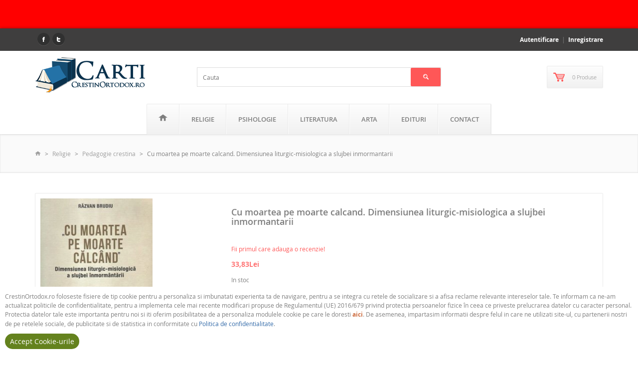

--- FILE ---
content_type: text/html; charset=UTF-8
request_url: https://carti.crestinortodox.ro/cu-moartea-pe-moarte-calcand-dimensiunea-liturgic-misiologica-a-slujbei-inmormantarii_8h8zsiolJ3Dn
body_size: 78021
content:

<!DOCTYPE html>
<!--[if IE 7 ]><html class="ie ie7 lte9 lte8 lte7" lang="ro"><![endif]-->
<!--[if IE 8]><html class="ie ie8 lte9 lte8" lang="ro">    <![endif]-->
<!--[if IE 9]><html class="ie ie9 lte9" lang="ro"><![endif]-->
<!--[if (gt IE 9)|!(IE)]><!--><html class="noIE" lang="ro"><!--<![endif]-->
<head>
	<meta http-equiv="Content-Type" content="text/html; charset=utf-8" />	<title>Cu moartea pe moarte calcand. Dimensiunea liturgic-misiologica a slujbei inmormantarii | Felicitas | 9789198414431 | Carti.Crestinortodox.ro</title>
    <meta name="viewport" content="width=device-width, initial-scale=1, maximum-scale=1">

	<meta name="description" content="În sens ontologic, pentru noi, creștinii, moartea este biruită de Înviere, devenind o trecere către viața veșnică unde toate sunt noi (Apocalipsa 21, 5). De ceva vreme, însă, modernitatea și post-modernitatea au schimbat din temelii semnificațiile..."/><meta name="keywords" content="cu,moartea,pe,moarte,calcand,dimensiunea,liturgic,misiologica,a,slujbei,inmormantarii"/><link href="/favicon.ico" type="image/x-icon" rel="icon"/><link href="/favicon.ico" type="image/x-icon" rel="shortcut icon"/><meta name="robots" content="index, follow"/><meta name="revisit-after" content="1 days"/><meta name="rating" content="General"/><meta name="Content-Language" content="ro-RO"/><meta name="CACHE-CONTROL" content="Public"/><meta name="COPYRIGHT" content="CrestinOrtodox.ro"/>
	<link rel="stylesheet" type="text/css" href="/css/fonts/open-sans/stylesheet.css"/>

	<link rel="stylesheet" type="text/css" href="/css/fonts/icomoon/style.css" media="screen"/>

	<link rel="stylesheet" type="text/css" href="https://cdnjs.cloudflare.com/ajax/libs/twitter-bootstrap/3.3.7/css/bootstrap.min.css" media="screen"/>
	<link rel="stylesheet" type="text/css" href="/css/style.css" media="screen"/>
	<link rel="stylesheet" type="text/css" href="/css/responsive.css" media="screen"/>
	<link rel="stylesheet" type="text/css" href="/css/animate.css" media="screen"/>
	<link rel="stylesheet" type="text/css" href="/css/custom-style.css" media="screen"/>
	<link rel="stylesheet" type="text/css" href="https://cdnjs.cloudflare.com/ajax/libs/bootstrap3-dialog/1.34.7/css/bootstrap-dialog.min.css" media="screen"/>
        <!--[if IE 8]><script type="text/javascript" src="/js/respond.min.js"></script><![endif]-->
    <script type="text/javascript" src="https://ajax.googleapis.com/ajax/libs/jquery/2.2.4/jquery.min.js"></script><script>window.jQuery || document.write('<script src="/js/jquery.min.js"><\/script>');</script>
	<script type="text/javascript" src="/js/modernizr.min.js"></script>
<link rel="stylesheet" type="text/css" href="/lib/rating/rateit.min.css" media="screen"/><link rel="stylesheet" type="text/css" href="/lib/share/jquery.share.min.css" media="screen"/>
<meta name="google-site-verification" content="f0Cb6mPlx6jziR2hV6QdTZt2EWFldD4thmSIG5esfxM" />
<meta name="msvalidate.01" content="C8678EFB75F128C9E66576F371732978" />

	<link rel="stylesheet" type="text/css" href="/css/cookie.css" media="screen"/>
<!-- <script src="https://maxcdn.bootstrapcdn.com/bootstrap/3.3.7/js/bootstrap.min.js" integrity="sha384-Tc5IQib027qvyjSMfHjOMaLkfuWVxZxUPnCJA7l2mCWNIpG9mGCD8wGNIcPD7Txa" crossorigin="anonymous"></script> -->
</head>
<body itemscope itemtype="http://schema.org/WebPage">
    
<!-- Tracking code -->
<script>
  (function(i,s,o,g,r,a,m){i['GoogleAnalyticsObject']=r;i[r]=i[r]||function(){
  (i[r].q=i[r].q||[]).push(arguments)},i[r].l=1*new Date();a=s.createElement(o),
  m=s.getElementsByTagName(o)[0];a.async=1;a.src=g;m.parentNode.insertBefore(a,m)
  })(window,document,'script','//www.google-analytics.com/analytics.js','ga');

  ga('create', 'UA-47384300-1', 'crestinortodox.ro');
  ga('send', 'pageview');

</script>
<!-- //Tracking code -->
    <div id="page-wrapper">
        <style>
.blinking{animation:blinkingText 2.8s infinite;}
@keyframes blinkingText{
0%{color: #000;}
49%{color: #000;}
60%{color: transparent;}
99%{color:transparent;}
100%{color: #000;}
}
</style>
    <div style="text-align: center; width: 100%;" id="_box_cookies_alert">
        <div style="background-color: red; color: rgb(255, 255, 255); font-size: 18px; font-weight: 600;padding: 15px;" id="box_cookies_alert_content" class="open blinking">
            Comenzile primite incepand cu data de 16 ianuarie, vor fi livrate dupa data de 2 februarie.
        </div>
    </div>

            <div id="site-header">

                <div id="site-header-bar">
                    <div class="container">

                        <div class="row">
                            <div class="col-xs-12 col-sm-6 header-social-icons center-sm">
                                <ul>
                                    <li><a href="https://www.facebook.com/CrestinOrtodox" target="_blank" class="facebook"><br/></a></li>
                                    <li><a href="https://twitter.com/CrestinOrtodox" target="_blank" class="twitter"><br/></a></li>
                                                                    </ul>
                            </div>
                            <!-- /social icons -->

                            <div class="col-xs-12 col-sm-6 top-links center-sm">
                                <ul class="menu">
                                                                    <li><a href="/account/login" rel="nofollow">Autentificare</a></li>
                                    <li><a href="/account/register" rel="nofollow">Inregistrare</a></li>
                                                                </ul>
                            </div><!-- /top header links -->
                        </div>

                    </div>
                </div><!-- /site-header-bar -->

                <!-- main header -->
                <div id="header-main">
                    <div class="container">

                        <div class="row">

                            <div class="col-xs-3 col-sm-3 logo-container height_auto">
                                <strong class="logo animated fadeInRight">
                                    <a href="/"><img src="/img/logo/logo.png" alt="Carti.Crestinortodox.ro" title="Cărți Creștin Ortodox"/></a>                                </strong>
                            </div><!-- /logo -->

                            <div class="col-xs-12 col-sm-6 text-center search-container">
                                <div class="">
                                    <form action="/search" id="searchform" class="searchform" method="get" accept-charset="utf-8">                                    <input name="q" class="searchinput" id="searchinput" placeholder="Cauta" type="search"/>                                    <button type="submit" class="searchsubmit  btn btn-primary"><i class="icon-search"></i></button>                                    </form>                                </div>
                            </div>

                                                        <!-- shopping cart -->
                            <div class="col-xs-3 col-sm-3 cart-container">
                                <div class="header-cart animated fadeInLeft">

                                    <div class="inner">
                                        <div class="relative">
                                            <a href="/cart" class="btn btn-iconed">
                                                <i class="icon-shopcart"></i>
                                                <span>0 Produse</span>
                                            </a>

                                            <!-- CART ITEMS -->
                                            <div class="cart-items" id="my-cart-items"></div>
                                            <!-- /CART ITEMS -->

                                        </div>
                                    </div>

                                </div>
                            </div>
                            <!-- /shopping cart -->
                            
                        </div>

                    </div>
                </div>
                <!-- /main header -->

                <!-- Navigation menu -->
                <div id="site-menu">
                    
                    <div class="container">

                        <div class="inner">
                        <!-- main menu -->
                        <ul class="main-menu menu visible-lg"><li class="has-child"><a href="/"><i class="icon-home"></i></a><ul class="sub-menu"><li><a href="/noutati-2026">Noutati 2026</a></li></ul></li><li class="has-child"><a href="/religie/c">Religie</a><ul><li><a href="/religie/sfanta-scriptura/c">Sfanta Scriptura</a></li><li><a href="/religie/carti-de-cult/c">Carti de cult</a></li><li><a href="/religie/bioetica/c">Bioetica</a></li><li><a href="/religie/familia-crestina/c">Familia crestina</a></li><li><a href="/religie/pedagogie-crestina/c">Pedagogie crestina</a></li><li><a href="/religie/copii/c">Copii</a></li><li><a href="/religie/povatuiri-duhovnicesti/c">Povatuiri duhovnicesti</a></li><li><a href="/religie/predici/c">Predici</a></li><li><a href="/religie/rugaciuni/c">Rugaciuni</a></li><li><a href="/religie/scrieri-patristice/c">Scrieri patristice</a></li><li><a href="/religie/marturii/c">Marturii</a></li><li><a href="/religie/minuni/c">Minuni</a></li><li><a href="/religie/traditii/c">Traditii</a></li><li><a href="/religie/studii-teologice/c">Studii teologice</a></li><li><a href="/religie/vietile-sfintilor/c">Vietile Sfintilor</a></li><li><a href="/religie/dogmatica/c">Dogmatica</a></li><li><a href="/religie/apologetica/c">Apologetica</a></li><li><a href="/religie/ascetica/c">Ascetica</a></li><li><a href="/religie/liturgica/c">Liturgica</a></li><li><a href="/religie/manuale-religie/c">Manuale religie</a></li><li><a href="/religie/acatiste-paraclise/c">Acatiste, Paraclise</a></li><li><a href="/religie/alte-religii/c">Alte religii</a></li><li><a href="/religie/alte-carti/c">Alte Carti</a></li></ul></li><li class="has-child"><a href="/psihologie/c">Psihologie</a><ul><li><a href="/psihologie/psihoterapie/c">Psihoterapie Ortodoxa</a></li><li><a href="/psihologie/psihologie-practica/c">Psihologie Practica</a></li><li><a href="/psihologie/educatie/c">Educatie</a></li><li><a href="/psihologie/alte-carti/c">Alte Carti</a></li></ul></li><li class="has-child"><a href="/literatura/c">Literatura</a><ul><li><a href="/literatura/istorie/c">Istorie</a></li><li><a href="/literatura/poezie/c">Poezie</a></li><li><a href="/literatura/proza/c">Proza</a></li><li><a href="/literatura/memorii/c">Memorii</a></li><li><a href="/literatura/biografii/c">Biografii</a></li><li><a href="/literatura/teatru/c">Teatru</a></li><li><a href="/literatura/eseu/c">Eseu</a></li><li><a href="/literatura/pentru-copii/c">Pentru Copii</a></li><li><a href="/literatura/retete-culinare/c">Retete culinare</a></li><li><a href="/literatura/publicistica/c">Publicistica</a></li><li><a href="/literatura/literatura-motivationala/c">Literatura motivationala</a></li><li><a href="/literatura/filosofie/c">Filosofie</a></li><li><a href="/literatura/practic/c">Practic</a></li><li><a href="/literatura/afaceri-economie/c">Afaceri - Economie</a></li><li><a href="/literatura/stiinta/c">Stiinta</a></li><li><a href="/literatura/alte-carti/c">Alte Carti</a></li></ul></li><li class="has-child"><a href="/arta/c">Arta</a><ul><li><a href="/arta/istorie-bisericeasca/c">Istorie bisericeasca</a></li><li><a href="/arta/iconografie/c">Iconografie</a></li><li><a href="/arta/drept-bisericesc/c">Drept bisericesc</a></li><li><a href="/arta/alte-carti/c">Alte Carti</a></li></ul></li><li><a href="/editura/sophia-1">Edituri</a></li><li><a href="/contact.html">Contact</a></li></ul>                        <!-- /main menu -->

                            <!-- mobile main menu -->
                            <div class="mobile-menu hidden-lg">
                                <div id="dl-menu" class="dl-menuwrapper">
                                    <button class="dl-trigger"><i class="icon-reorder"></i></button>
                                    <ul class="dl-menu"><li class="has-child"><a href="/"><i class="icon-home"></i></a><ul class="sub-menu"><li><a href="/noutati-2026">Noutati 2026</a></li></ul></li><li class="has-child"><a href="/religie/c">Religie</a><ul class="dl-submenu xx"><li><a href="/religie/sfanta-scriptura/c">Sfanta Scriptura</a></li><li><a href="/religie/carti-de-cult/c">Carti de cult</a></li><li><a href="/religie/bioetica/c">Bioetica</a></li><li><a href="/religie/familia-crestina/c">Familia crestina</a></li><li><a href="/religie/pedagogie-crestina/c">Pedagogie crestina</a></li><li><a href="/religie/copii/c">Copii</a></li><li><a href="/religie/povatuiri-duhovnicesti/c">Povatuiri duhovnicesti</a></li><li><a href="/religie/predici/c">Predici</a></li><li><a href="/religie/rugaciuni/c">Rugaciuni</a></li><li><a href="/religie/scrieri-patristice/c">Scrieri patristice</a></li><li><a href="/religie/marturii/c">Marturii</a></li><li><a href="/religie/minuni/c">Minuni</a></li><li><a href="/religie/traditii/c">Traditii</a></li><li><a href="/religie/studii-teologice/c">Studii teologice</a></li><li><a href="/religie/vietile-sfintilor/c">Vietile Sfintilor</a></li><li><a href="/religie/dogmatica/c">Dogmatica</a></li><li><a href="/religie/apologetica/c">Apologetica</a></li><li><a href="/religie/ascetica/c">Ascetica</a></li><li><a href="/religie/liturgica/c">Liturgica</a></li><li><a href="/religie/manuale-religie/c">Manuale religie</a></li><li><a href="/religie/acatiste-paraclise/c">Acatiste, Paraclise</a></li><li><a href="/religie/alte-religii/c">Alte religii</a></li><li><a href="/religie/alte-carti/c">Alte Carti</a></li></ul></li><li class="has-child"><a href="/psihologie/c">Psihologie</a><ul class="dl-submenu xx"><li><a href="/psihologie/psihoterapie/c">Psihoterapie Ortodoxa</a></li><li><a href="/psihologie/psihologie-practica/c">Psihologie Practica</a></li><li><a href="/psihologie/educatie/c">Educatie</a></li><li><a href="/psihologie/alte-carti/c">Alte Carti</a></li></ul></li><li class="has-child"><a href="/literatura/c">Literatura</a><ul class="dl-submenu xx"><li><a href="/literatura/istorie/c">Istorie</a></li><li><a href="/literatura/poezie/c">Poezie</a></li><li><a href="/literatura/proza/c">Proza</a></li><li><a href="/literatura/memorii/c">Memorii</a></li><li><a href="/literatura/biografii/c">Biografii</a></li><li><a href="/literatura/teatru/c">Teatru</a></li><li><a href="/literatura/eseu/c">Eseu</a></li><li><a href="/literatura/pentru-copii/c">Pentru Copii</a></li><li><a href="/literatura/retete-culinare/c">Retete culinare</a></li><li><a href="/literatura/publicistica/c">Publicistica</a></li><li><a href="/literatura/literatura-motivationala/c">Literatura motivationala</a></li><li><a href="/literatura/filosofie/c">Filosofie</a></li><li><a href="/literatura/practic/c">Practic</a></li><li><a href="/literatura/afaceri-economie/c">Afaceri - Economie</a></li><li><a href="/literatura/stiinta/c">Stiinta</a></li><li><a href="/literatura/alte-carti/c">Alte Carti</a></li></ul></li><li class="has-child"><a href="/arta/c">Arta</a><ul class="dl-submenu xx"><li><a href="/arta/istorie-bisericeasca/c">Istorie bisericeasca</a></li><li><a href="/arta/iconografie/c">Iconografie</a></li><li><a href="/arta/drept-bisericesc/c">Drept bisericesc</a></li><li><a href="/arta/alte-carti/c">Alte Carti</a></li></ul></li><li><a href="/editura/sophia-1">Edituri</a></li><li><a href="/contact.html">Contact</a></li></ul>                                </div>
                                <!-- /dl-menuwrapper -->

                            </div>
                            <!-- /mobile main menu -->

                            
                        </div>

                    </div>
                </div><!-- /Navigation menu -->

            </div><!-- /SITE HEADER -->
            

        <div id="site-content">
                        
            
<!-- BREADCRUMBS -->
<div class="inner-action-bar">
    <div class="container">

        <div class="row">
            <div class="col-xs-12 col-sm-12">
                <div class="breadcrumbs" itemprop="breadcrumb">
                    <ul class="unstyled"><li><a href="/"><i class="icon-home"></i></a></li><li><a href="/religie/c">Religie</a></li><li><a href="/religie/pedagogie-crestina/c">Pedagogie crestina</a></li><li class="active">Cu moartea pe moarte calcand. Dimensiunea liturgic-misiologica a slujbei inmormantarii</li></ul>                </div>
            </div>
        </div>

    </div>
</div>
<!-- /BREADCRUMBS -->

<!-- SIDEBAR + MAIN CONTENT CONTAINER -->
<div class="main-content">
    <div class="container">

        <div class="row">

            <!-- MAIN CONTENT -->
            <div class="col-xs-12 col-sm-12 col-lg-12 main">

                <div itemscope itemtype="http://schema.org/Book">
                <meta itemprop="url" content="https://carti.crestinortodox.ro/cu-moartea-pe-moarte-calcand-dimensiunea-liturgic-misiologica-a-slujbei-inmormantarii_8h8zsiolJ3Dn">                    <!-- SINGLE PRODUCT DETAILS -->
                    <div class="section product-single">

                        <div class="row">
                            <div class="col-xs-12 col-sm-4">

                                <div class="product-album">
                                    <div class="see-insid-main">
                                        
                                        <img src="/images/products/5041/thumb/details_brudiu_razvan_cu_moartea_pe_moarte_calcand_dimensiunea_liturgic_misiologica.jpg" alt="Cu moartea pe moarte calcand. Dimensiunea liturgic-misiologica a slujbei inmormantarii - Carti.Crestinortodox.ro" itemprop="image"/>                                    </div>
                                                                    </div>
                            </div>

                            <div class="col-xs-8 col-sm-8">
                                <div class="product-info clearfix">
                                    <h1 class="title" itemprop="name">Cu moartea pe moarte calcand. Dimensiunea liturgic-misiologica a slujbei inmormantarii</h1>

                                    

                                                                            <div class="rateit" data-rateit-value="0" data-rateit-ispreset="true" data-rateit-readonly="true"></div>
                                        <div style="color: #ff5757;">Fii primul care adauga o recenzie!</div>
                                    
                                    <div class="description">
                                        <div itemprop="offers" itemscope itemtype="http://schema.org/Offer">

                                            <div class="prices">
                                                                                                    <span class="off-price" itemprop="price" content="33.83">33,83Lei</span><meta itemprop="priceCurrency" content="RON">                                                    <span class="orginal-price"></span>
                                                                                            </div>


                                            <div class="text">
                                                                                                                                                            <link itemprop="availability" href="http://schema.org/InStock">                                                        <span>In stoc</span>
                                                                                                                                                </div>
                                        </div>

                                        <div class="text">
                                            <p itemprop="description">În sens ontologic, pentru noi, creștinii, moartea este biruită de Înviere, devenind o trecere către viața veșnică unde toate sunt noi (Apocalipsa 21, 5). De ceva vreme, însă, modernitatea și post-modernitatea au schimbat din temelii semnificațiile...</p>
                                        </div>

                                                                                    <form action="/add_to_cart" id="ProductAddForm" method="post" accept-charset="utf-8"><div style="display:none;"><input type="hidden" name="_method" value="POST"/></div>                                            <div class="qty">
                                                <label for="qty-input">Cantitate:</label>
                                                <input name="data[Product][quantity]" maxlength="11" type="text" value="1" id="ProductQuantity"/>                                                <div class="space30 clearfix"></div>
                                            </div>
                                            <div class="add-to-cart">
                                                <input type="hidden" name="data[Product][identifier]" value="8h8zsiolJ3Dn" id="ProductIdentifier"/><button type="submit" title="Adauga in cos" class="btn btn-primary btn-iconed" id="8h8zsiolJ3Dn"><i class="icon-shopcart"></i>Adauga in cos</button>                                            </div>
                                            </form>                                            
                                        
                                    </div>
                                </div>
                            </div>

                            <div id="mySocialZone" class="share-pull-right"></div>

                        </div>

                    </div><!-- //section product-single -->


                    <!-- /SINGLE PRODUCT DETAILS -->
                    <div class="section">
                        <div>

                            <div class="pt20">
                                <h3>Descriere</h3>
                                <div class="desc-title"><p><strong>Cu moartea pe moarte calcand. Dimensiunea liturgic-misiologica a slujbei inmormantarii</strong></p></div>

                                <div class="showmore_one" id="description" style="text-align: justify;">
                                                                            <p>&Icirc;n sens ontologic, pentru noi, creștinii, moartea este biruită de &Icirc;nviere, devenind o trecere către viața veșnică unde toate sunt noi (Apocalipsa 21, 5). De ceva vreme, &icirc;nsă, modernitatea și post-modernitatea au schimbat din temelii semnificațiile morții. &Icirc;n această lume a &icirc;nv&acirc;rtoșării &icirc;n care omul se iluzionează că prin știință puterea sa este potențată, moartea este percepută altfel dec&acirc;t &icirc;n vechime. Are loc, după cum arată diaconul Răzvan Brudiu, o &quot;medicalizare a morții&quot;, fiind pusă la punct o reală &quot;mașinărie funerară&quot; care &icirc;ncearcă să &icirc;i lipsească pe oameni de acea memorie a morții care implică at&acirc;t legătura vie cu &icirc;naintașii, c&acirc;t și vremelnicia vieții dusă &icirc;n acest veac.<br />
<br />
Părintele Episcop Macarie Drăgoi al Episcopiei Ortodoxe Rom&acirc;ne a Europei de Nord</p>
                                                                    </div>

                                <div class="mtop50" id="Feature">
                                    <h3>Specificaţii</h3>
                                    <ul>
                                        <li>Editor: <a href="/editura/felicitas-194" itemprop="publisher" title="Editura Felicitas">Felicitas</a></li>
                                        <li>ISBN: <span itemprop="isbn">9789198414431</span></li>
                                    <li>An aparitie: <meta itemprop="datePublished" content="2020-05-17">17 Mai 2020</meta></li><li>Numar pagini: <span itemprop="numberOfPages">340</span></li><li>Tip carte: <link itemprop="bookFormat" href="http://schema.org/Paperback">Broşată</link></li><li>Limba: <meta itemprop="inLanguage" content="ro">Română</meta></li>                                        <li>Dimensiuni: 15 x 20.5 cm</li>

                                                                            </ul>
                                </div>

                                <div class="mtop50" id="comments">
                                    <h2>Recenzii ale clientilor</h2>

<div class="row">
    <div class="col-xs-12 col-sm-4 col-lg-4">
        <div class="rateit" data-rateit-value="0" data-rateit-ispreset="true" data-rateit-readonly="true"></div>
        <div>
            Evaluat la 0 din 5 pe baza a 0 recenzii ale clientilor        </div>

        <div class="distribution">
            <div style="font-weight: normal;margin: 10px 0;">Distribuirea evaluarilor</div>
                                            <div class="rating-progress-row">
                    <span>5 stele</span>
                    <div class="progress pwidth">
                        <div class="rating-progress-bar" role="progressbar" aria-valuenow="0" aria-valuemin="0" aria-valuemax="100" style="width: 0%;"></div>                    </div>
                    <span>0</span>
                </div>
                                            <div class="rating-progress-row">
                    <span>4 stele</span>
                    <div class="progress pwidth">
                        <div class="rating-progress-bar" role="progressbar" aria-valuenow="0" aria-valuemin="0" aria-valuemax="100" style="width: 0%;"></div>                    </div>
                    <span>0</span>
                </div>
                                            <div class="rating-progress-row">
                    <span>3 stele</span>
                    <div class="progress pwidth">
                        <div class="rating-progress-bar" role="progressbar" aria-valuenow="0" aria-valuemin="0" aria-valuemax="100" style="width: 0%;"></div>                    </div>
                    <span>0</span>
                </div>
                                            <div class="rating-progress-row">
                    <span>2 stele</span>
                    <div class="progress pwidth">
                        <div class="rating-progress-bar" role="progressbar" aria-valuenow="0" aria-valuemin="0" aria-valuemax="100" style="width: 0%;"></div>                    </div>
                    <span>0</span>
                </div>
                                            <div class="rating-progress-row">
                    <span>1 stele</span>
                    <div class="progress pwidth">
                        <div class="rating-progress-bar" role="progressbar" aria-valuenow="0" aria-valuemin="0" aria-valuemax="100" style="width: 0%;"></div>                    </div>
                    <span>0</span>
                </div>
                    </div>
    </div>

    <div class="col-xs-12 col-sm-8 col-lg-8">
        <!-- FORMULAR COMENTARIU -->
        <div class="section-title">Scrie o recenzie</div>

        <div id="messagesStatus"></div>

        <div id="formReview">
            <form action="/add_review" id="ReviewsForm" method="post" accept-charset="utf-8"><div style="display:none;"><input type="hidden" name="_method" value="POST"/></div>
            <input type="hidden" name="data[Review][identifier]" value="8h8zsiolJ3Dn:5041" id="ReviewIdentifier"/>
                <div class="row mtop20">
                    <div class="rateit bigstars" data-rateit-starwidth="32" data-rateit-starheight="32" data-rateit-step="1" data-rateit-resetable="false" id="rateitReview" style="padding-left: 15px;"></div>
                    <input type="hidden" name="data[Review][ratings]" id="backValue"/>                </div>

                                <div class="row mtop20">
                    <div class="col-lg-4 col-xs-12 mb10">
                        <input name="data[Review][author_name]" class="form-control" maxlength="100" placeholder="Numele tau" required="required" type="text" id="ReviewAuthorName"/>                    </div>
                    <div class="col-lg-4 col-xs-12 mb10">
                        <input name="data[Review][author_email]" class="form-control" maxlength="100" placeholder="Adresa de email" required="required" type="email" id="ReviewAuthorEmail"/>                    </div>
                </div>
                
                <div class="row mtop20">
                    <div class="col-lg-12">
                        <input name="data[Review][title]" class="form-control" maxlength="100" placeholder="Titlu" type="text" id="ReviewTitle" required="required"/>                    </div>
                </div>
                <div class="row mtop20">
                    <div class="col-lg-12">
                        <textarea name="data[Review][body]" class="form-control" rows="6" placeholder="Recenzie ..." id="ReviewBody"></textarea>                    </div>
                </div>
                <div class="row mtop20">
                    <div class="col-lg-12">
                        <button type="submit" class="btn btn-primary">Trimite recenzia</button>                    </div>
                </div>
            </form>            <script type="text/javascript">
//<![CDATA[
$(document).ready(function () {$("#ReviewsForm").bind("submit", function (event) {$.ajax({async:true, data:$("#ReviewsForm").serialize(), dataType:"html", success:function (data, textStatus) {$("#messagesStatus").html(data);}, type:"POST", url:"\/add_review"});
return false;});});
//]]>
</script>        </div><!-- /FORMULAR COMENTARIU -->
    </div>
</div>

<!-- COMENTARII -->
<div class="comments">
</div>
<!-- /COMENTARII -->

<script type="text/javascript">
    var tooltipvalues = ['Slab', 'Dezamăgitor', 'Bine, dar nu grozav', 'Recomandat', 'Remarcabil'];
    $("#rateitReview").bind('over', function (event, value) { $(this).attr('title', tooltipvalues[value-1]); });
    $(function () { $('#rateitReview').rateit({ max: 5, step: 1, backingfld: '#backValue' }); });
</script>
                                </div>
                            </div><!-- /tab-content -->
                        </div>
                    </div><!-- /section -->


                </div><!-- itemtypeBooks -->

                                    <!-- RELATED PRODUCTS -->
                    <div class="section with-carousel">
                        <div class="container">

                            <div class="row carousel-container offer">
                                <div class="col-xs-12 col-sm-12">

                                    <h4 class="section-title">Produse similare</h4>
                                    <div class="section-body">

                                        <!-- carousel control nav direction -->
                                        <div class="control-direction">
                                            <ul class="direction-nav carousel-direction">
                                                <li>
                                                    <a class="carousel-prev btn" href="#">
                                                        <span class="icon-arrow_left"></span>
                                                    </a>
                                                </li>
                                                <li>
                                                    <a class="carousel-next btn" href="#">
                                                        <span class="icon-arrow_right"></span>
                                                    </a>
                                                </li>
                                            </ul>
                                        </div>
                                        <!-- /carousel control nav direction -->

                                        <!-- carousel wrapper -->
                                        <div class="carousel-wrapper row" data-minitems="1" data-maxitems="4" data-loop="true" data-autoplay="false" data-slideshow-speed="3000" data-speed="300">
                                            <ul class="products-container product-grid carousel-list portrait animated" data-animation="fadeInUp">
                                                                                                                                                        <li>
                                                        <div class="product">
                                                            <a href="/excelenta-educativa-in-finlanda-asa-cum-am-descoperit-o_BZZnGLS0OXZi" class="product-link clearfix">
                                                                <div class="product-thumbnail">
                                                                    <img src="/images/products/5156/thumb/categ_excelenta_educativa_in_finlanda_asa_cum_am_descoperit_o.jpg" alt="Excelenta educativa in Finlanda asa cum am descoperit-o - Carti.Crestinortodox.ro"/>                                                                    <div class="caption bottom-left">
                                                                        28,54Lei                                                                    </div>
                                                                </div>
                                                            </a>
                                                            <div class="product-info clearfix">
                                                                <h4 class="title">
                                                                    <a href="/excelenta-educativa-in-finlanda-asa-cum-am-descoperit-o_BZZnGLS0OXZi">Excelenta educativa in Finlanda asa cum am descoperit-o</a>                                                                </h4>
                                                                <div class="rateit" data-rateit-value="0" data-rateit-ispreset="true" data-rateit-readonly="true"></div>
                                                            </div>
                                                        </div>
                                                    </li>
                                                                                                                                                            <li>
                                                        <div class="product">
                                                            <a href="/puterea-iertarii-lepadarea-de-sine-si-iubirea-de-aproapele_8ewumLSNcvHh" class="product-link clearfix">
                                                                <div class="product-thumbnail">
                                                                    <img src="/images/products/5108/thumb/categ_puterea_iertarii_lepadarea_de_sine_si_iubirea_de_aproapele.jpg" alt="Puterea iertarii. Lepadarea de sine si iubirea de aproapele - Carti.Crestinortodox.ro"/>                                                                    <div class="caption bottom-left">
                                                                        22,00Lei                                                                    </div>
                                                                </div>
                                                            </a>
                                                            <div class="product-info clearfix">
                                                                <h4 class="title">
                                                                    <a href="/puterea-iertarii-lepadarea-de-sine-si-iubirea-de-aproapele_8ewumLSNcvHh">Puterea iertarii. Lepadarea de sine si iubirea de aproapele</a>                                                                </h4>
                                                                <div class="rateit" data-rateit-value="0" data-rateit-ispreset="true" data-rateit-readonly="true"></div>
                                                            </div>
                                                        </div>
                                                    </li>
                                                                                                                                                            <li>
                                                        <div class="product">
                                                            <a href="/dumnezeu-atotcreatorul_TsMEIBwLvo9y" class="product-link clearfix">
                                                                <div class="product-thumbnail">
                                                                    <img src="/images/products/5063/thumb/categ_dumnezeu_atotcreatorul.jpg" alt="Dumnezeu Atotcreatorul - Carti.Crestinortodox.ro"/>                                                                    <div class="caption bottom-left">
                                                                        31,71Lei                                                                    </div>
                                                                </div>
                                                            </a>
                                                            <div class="product-info clearfix">
                                                                <h4 class="title">
                                                                    <a href="/dumnezeu-atotcreatorul_TsMEIBwLvo9y">Dumnezeu Atotcreatorul</a>                                                                </h4>
                                                                <div class="rateit" data-rateit-value="0" data-rateit-ispreset="true" data-rateit-readonly="true"></div>
                                                            </div>
                                                        </div>
                                                    </li>
                                                                                                                                                            <li>
                                                        <div class="product">
                                                            <a href="/calea-sufletelor-in-vesnicie-cele-24-de-vami-ale-vazduhului-vol-2_UuuJwmmWD5gR" class="product-link clearfix">
                                                                <div class="product-thumbnail">
                                                                    <img src="/images/products/5062/thumb/categ_calea_sufletelor_in_vesnicie_cele_24_de_vami_ale_vazduhului_vol_2.jpg" alt="Calea sufletelor in vesnicie. Cele 24 de vami ale vazduhului. Vol. 2 - Carti.Crestinortodox.ro"/>                                                                    <div class="caption bottom-left">
                                                                        72,94Lei                                                                    </div>
                                                                </div>
                                                            </a>
                                                            <div class="product-info clearfix">
                                                                <h4 class="title">
                                                                    <a href="/calea-sufletelor-in-vesnicie-cele-24-de-vami-ale-vazduhului-vol-2_UuuJwmmWD5gR">Calea sufletelor in vesnicie. Cele 24 de vami ale vazduhului. Vol. 2</a>                                                                </h4>
                                                                <div class="rateit" data-rateit-value="0" data-rateit-ispreset="true" data-rateit-readonly="true"></div>
                                                            </div>
                                                        </div>
                                                    </li>
                                                                                                                                                            <li>
                                                        <div class="product">
                                                            <a href="/calea-sufletelor-in-vesnicie-cele-24-de-vami-ale-vazduhului-vol-1_LbU0knBYyyLl" class="product-link clearfix">
                                                                <div class="product-thumbnail">
                                                                    <img src="/images/products/5061/thumb/categ_calea_sufletelor_in_vesnicie_cele_24_de_vami_ale_vazduhului_vol_1.jpg" alt="Calea sufletelor in vesnicie. Cele 24 de vami ale vazduhului. Vol. 1 - Carti.Crestinortodox.ro"/>                                                                    <div class="caption bottom-left">
                                                                        72,94Lei                                                                    </div>
                                                                </div>
                                                            </a>
                                                            <div class="product-info clearfix">
                                                                <h4 class="title">
                                                                    <a href="/calea-sufletelor-in-vesnicie-cele-24-de-vami-ale-vazduhului-vol-1_LbU0knBYyyLl">Calea sufletelor in vesnicie. Cele 24 de vami ale vazduhului. Vol. 1</a>                                                                </h4>
                                                                <div class="rateit" data-rateit-value="0" data-rateit-ispreset="true" data-rateit-readonly="true"></div>
                                                            </div>
                                                        </div>
                                                    </li>
                                                                                                                                                            <li>
                                                        <div class="product">
                                                            <a href="/ultima-lupta-a-vietii-pamantesti-cum-sa-ne-pregatim-pentru-aceasta_oW2DNjsstHTV" class="product-link clearfix">
                                                                <div class="product-thumbnail">
                                                                    <img src="/images/products/5056/thumb/categ_lupta_a_vietii_pamantesti_cum_sa_ne_pregatim_pentru_aceasta.jpg" alt="Ultima lupta a vietii pamantesti (Cum sa ne pregatim pentru aceasta) - Carti.Crestinortodox.ro"/>                                                                    <div class="caption bottom-left">
                                                                        10,57Lei                                                                    </div>
                                                                </div>
                                                            </a>
                                                            <div class="product-info clearfix">
                                                                <h4 class="title">
                                                                    <a href="/ultima-lupta-a-vietii-pamantesti-cum-sa-ne-pregatim-pentru-aceasta_oW2DNjsstHTV">Ultima lupta a vietii pamantesti (Cum sa ne pregatim pentru aceasta)</a>                                                                </h4>
                                                                <div class="rateit" data-rateit-value="0" data-rateit-ispreset="true" data-rateit-readonly="true"></div>
                                                            </div>
                                                        </div>
                                                    </li>
                                                                                                                                                            <li>
                                                        <div class="product">
                                                            <a href="/cu-moartea-pe-moarte-calcand-dimensiunea-liturgic-misiologica-a-slujbei-inmormantarii_8h8zsiolJ3Dn" class="product-link clearfix">
                                                                <div class="product-thumbnail">
                                                                    <img src="/images/products/5041/thumb/categ_brudiu_razvan_cu_moartea_pe_moarte_calcand_dimensiunea_liturgic_misiologica.jpg" alt="Cu moartea pe moarte calcand. Dimensiunea liturgic-misiologica a slujbei inmormantarii - Carti.Crestinortodox.ro"/>                                                                    <div class="caption bottom-left">
                                                                        33,83Lei                                                                    </div>
                                                                </div>
                                                            </a>
                                                            <div class="product-info clearfix">
                                                                <h4 class="title">
                                                                    <a href="/cu-moartea-pe-moarte-calcand-dimensiunea-liturgic-misiologica-a-slujbei-inmormantarii_8h8zsiolJ3Dn">Cu moartea pe moarte calcand. Dimensiunea liturgic-misiologica a slujbei inmormantarii</a>                                                                </h4>
                                                                <div class="rateit" data-rateit-value="0" data-rateit-ispreset="true" data-rateit-readonly="true"></div>
                                                            </div>
                                                        </div>
                                                    </li>
                                                                                                                                                            <li>
                                                        <div class="product">
                                                            <a href="/cum-ne-mantuim-in-secolul-xxi-raspunsuri-pentru-omul-contemporan_fVUm9HuvHiPn" class="product-link clearfix">
                                                                <div class="product-thumbnail">
                                                                    <img src="/images/products/5040/thumb/categ_ieromonah_cum_ne_mantuim.jpg" alt="Cum ne mantuim in secolul XXI. Raspunsuri pentru omul contemporan - Carti.Crestinortodox.ro"/>                                                                    <div class="caption bottom-left">
                                                                        33,83Lei                                                                    </div>
                                                                </div>
                                                            </a>
                                                            <div class="product-info clearfix">
                                                                <h4 class="title">
                                                                    <a href="/cum-ne-mantuim-in-secolul-xxi-raspunsuri-pentru-omul-contemporan_fVUm9HuvHiPn">Cum ne mantuim in secolul XXI. Raspunsuri pentru omul contemporan</a>                                                                </h4>
                                                                <div class="rateit" data-rateit-value="0" data-rateit-ispreset="true" data-rateit-readonly="true"></div>
                                                            </div>
                                                        </div>
                                                    </li>
                                                                                                                                                            <li>
                                                        <div class="product">
                                                            <a href="/cum-sa-traim-dupa-voia-lui-dumnezeu_663V9kabXnwH" class="product-link clearfix">
                                                                <div class="product-thumbnail">
                                                                    <img src="/images/products/5005/thumb/categ_cum_sa_traim_dupa_voia_lui_dumnezeu.jpg" alt="Cum sa traim dupa voia lui Dumnezeu - Carti.Crestinortodox.ro"/>                                                                    <div class="caption bottom-left">
                                                                        19,03Lei                                                                    </div>
                                                                </div>
                                                            </a>
                                                            <div class="product-info clearfix">
                                                                <h4 class="title">
                                                                    <a href="/cum-sa-traim-dupa-voia-lui-dumnezeu_663V9kabXnwH">Cum sa traim dupa voia lui Dumnezeu</a>                                                                </h4>
                                                                <div class="rateit" data-rateit-value="0" data-rateit-ispreset="true" data-rateit-readonly="true"></div>
                                                            </div>
                                                        </div>
                                                    </li>
                                                                                                                                                            <li>
                                                        <div class="product">
                                                            <a href="/pocaiti-va_3Oulr4NG3Eoe" class="product-link clearfix">
                                                                <div class="product-thumbnail">
                                                                    <img src="/images/products/5004/thumb/categ_pocain.jpg" alt="Pocaiti - va - Carti.Crestinortodox.ro"/>                                                                    <div class="caption bottom-left">
                                                                        6,00Lei                                                                    </div>
                                                                </div>
                                                            </a>
                                                            <div class="product-info clearfix">
                                                                <h4 class="title">
                                                                    <a href="/pocaiti-va_3Oulr4NG3Eoe">Pocaiti - va</a>                                                                </h4>
                                                                <div class="rateit" data-rateit-value="0" data-rateit-ispreset="true" data-rateit-readonly="true"></div>
                                                            </div>
                                                        </div>
                                                    </li>
                                                                                                                                                            <li>
                                                        <div class="product">
                                                            <a href="/oameni-si-demoni_I4VVoT116HQn" class="product-link clearfix">
                                                                <div class="product-thumbnail">
                                                                    <img src="/images/products/4989/thumb/categ_oameni_si_demoni.jpg" alt="Oameni si demoni - Carti.Crestinortodox.ro"/>                                                                    <div class="caption bottom-left">
                                                                        10,57Lei                                                                    </div>
                                                                </div>
                                                            </a>
                                                            <div class="product-info clearfix">
                                                                <h4 class="title">
                                                                    <a href="/oameni-si-demoni_I4VVoT116HQn">Oameni si demoni</a>                                                                </h4>
                                                                <div class="rateit" data-rateit-value="0" data-rateit-ispreset="true" data-rateit-readonly="true"></div>
                                                            </div>
                                                        </div>
                                                    </li>
                                                                                                                                                            <li>
                                                        <div class="product">
                                                            <a href="/ingerii-si-mantuirea-noastra_9HcDeR9r7s4v" class="product-link clearfix">
                                                                <div class="product-thumbnail">
                                                                    <img src="/images/products/4975/thumb/categ_ingerii_si_mantuirea.jpg" alt="Ingerii si mantuirea noastra - Carti.Crestinortodox.ro"/>                                                                    <div class="caption bottom-left">
                                                                        8,00Lei                                                                    </div>
                                                                </div>
                                                            </a>
                                                            <div class="product-info clearfix">
                                                                <h4 class="title">
                                                                    <a href="/ingerii-si-mantuirea-noastra_9HcDeR9r7s4v">Ingerii si mantuirea noastra</a>                                                                </h4>
                                                                <div class="rateit" data-rateit-value="0" data-rateit-ispreset="true" data-rateit-readonly="true"></div>
                                                            </div>
                                                        </div>
                                                    </li>
                                                                                                </ul>
                                        </div>
                                        <!-- /carousel wrapper -->

                                    </div>

                                </div>
                            </div>

                        </div>
                    </div>
                    <!-- /RELATED PRODUCTS -->
                    
            </div>

        </div>

    </div>
</div><!-- /main-content -->

<script type="text/javascript">
$(document).ready(function() {
    $('.showmore_one').showMore({
        speedDown: 300,
        speedUp: 300,
        height: '150px',
        showText: 'Citeste mai mult',
        hideText: 'Afiseaza mai putin',
        extraSpaceDwnn: 24
    });
});
</script>

        </div><!-- /site-content -->

                    <div id="site-footer">

                <div class="footer-widgets main">
                    <div class="container">

                        <div class="row">

                            <div class="col-xs-12 col-sm-12 col-lg-4">
                                <div class="widget widget-subscribe">
                                    <div class="widget-body">
                                        <div class="clearfix"></div>
                                        <form action="/newsletter/subscribe" id="NewsletterFooter" class="frm-subscribtion clearfix" enctype="multipart/form-data" method="post" accept-charset="utf-8"><div style="display:none;"><input type="hidden" name="_method" value="POST"/></div>
                                        <div class="clearfix"></div>
                                        <div id='unsubscribelink'>
                                        Dezabonarea newsletter <a href="/newsletter/unsubscribe" rel="nofollow">apasa aici</a>                                        <br><br>
                                        </div>
                                        <div class="clearfix"></div>
                                        <ul class="credit-cards">
                                            <li><a href="https://www.mobilpay.ro/public/card/cum-functioneaza/" rel="nofollow"><img src="/img/card/logo-payment.png" alt="Card" /></a></li>
                                        </ul>
                                    </div>
                                </div>
                                <div class="space40 hidden-lg"></div>
                            </div>
                            <!-- /SUBSCRIPTION -->

                            <div class="col-xs-12 col-sm-6 col-lg-3">
                                <div class="widget widget-contact">
                                    <h4 class="widget-title">Contacteaza-ne</h4>
                                    <div class="widget-body iconlist">

                                        <div class="media">
                                            <div class="pull-left">
                                                <i class="icon-phone"></i>
                                            </div>
                                            <div class="media-body">
                                                <p>0752.081.665</p>
                                            </div>
                                        </div>
                                        <div class="media">
                                            <div class="pull-left">
                                                <i class="icon-email"></i>
                                            </div>
                                            <div class="media-body">
                                                <p>carti@crestinortodox.ro</p>
                                            </div>
                                        </div>
                                    </div>
                                </div>
                                <div class="space40 hidden-lg"></div>
                            </div><!-- CONTACT US -->

                            <div class="col-xs-6 col-sm-3 col-lg-2">
                                <div class="widget widget-linklist">
                                    <div class="widget-body">
                                        <h4 class="widget-title">Suport</h4>
                                        <ul>
                                            <li><a href="/page/cum-livram.html">&rsaquo;  Cum livram</a></li>
                                            <li><a href="/page/plati.html">&rsaquo;  Plati</a></li>
                                        </ul>
                                    </div>
                                </div>
                            </div><!-- WIDGET LINKS -->

                            <div class="col-xs-6 col-sm-3 col-lg-2">
                                <div class="widget widget-linklist">
                                    <div class="widget-body">
                                        <h4 class="widget-title">Legal</h4>
                                        <ul>
                                            <li><a href="/page/cookies.html">&rsaquo;  Cookies</a></li>
                                            <li><a href="/page/termeni-si-conditii.html">&rsaquo;  Termeni si conditii</a></li>
                                            <li><a href="/page/politica-de-confidentialitate.html">&rsaquo;  Politica de confidentialitate</a></li>
                                        </ul>
                                    </div>
                                </div>
                            </div><!-- WIDGET LINKS -->

                        </div>

                    </div>
                </div><!-- //footer-widgets main -->

                <div class="sub-footer">
                    <div class="container">
                        <div class="row">
                            <div class="col-xs-12 col-sm-6 copyright center-sm">
                                Copyright &copy; 2013 - 2026 <a href="http://www.crestinortodox.ro/" target="_blank">CrestinOrtodox.ro</a>&reg; | Toate drepturile rezervate.
                            </div>
                            <div class="col-xs-12 space10 visible-xs"></div>
                            <div class="col-xs-12 col-sm-6 text-right center-sm"></div>
                        </div>
                    </div>
                </div>

            </div><!-- /SITE FOOTER -->

<!-- Floating form -->
<div class="floating-form" id="NewsletterFloatingForm">
    <div class="contact-opener">
        <div class="contact-opener-large">Newsletter</div>
        <div class="contact-opener-small"><i class="icon-email"></i></div>
    </div>
    <div class="btn-close" id="close_floating_form" title="Inchide pentru 24 ore.">&times;</div>
    <div class="floating-form-heading">Aboneaza-te la newsletter</div>
    <div id="contact_results"></div>
    <div id="contact_body">
    <form action="/newsletter/subscribe" id="NewsletterFloating" class="frm-subscribtion clearfix" enctype="multipart/form-data" method="post" accept-charset="utf-8"><div style="display:none;"><input type="hidden" name="_method" value="POST"/></div>        <input type="hidden" name="data[V][isin]" readonly="readonly" value="footer" id="VIsin"/>        <label><span>Adresa de email <span class="required">*</span></span>
            <input name="data[Newsletter][email]" id="SubscriberEmail" class="input-field" autocomplete="off" required="required" maxlength="254" type="email"/>        </label>
        <label for="subject"><span>Mod de adresare</span>
            <select name="data[Newsletter][title]" class="select-field" id="NewsletterTitle" required="required">
<option value="">(Mod de adresare)</option>
<option value="MISS">Domnisoara</option>
<option value="MRS">Doamna</option>
<option value="MR">Domn</option>
</select>        </label>
        <label><span>Prenume <span class="required">*</span></span>
            <input name="data[Newsletter][first_name]" id="SubscriberFirstName" class="input-field" autocomplete="off" required="required" maxlength="255" type="text"/>        </label>
        <label><span>Nume <span class="required">*</span></span>
            <input name="data[Newsletter][last_name]" id="SubscriberLastName" class="input-field" autocomplete="off" required="required" maxlength="255" type="text"/>        </label>
        <label>Vă garantăm 100% confidentialitate. Informatiile dvs. nu vor fi partajate.</label>
        <label>
            <div class="submit"><input class="btn btn-primary" id="NF_submit_subscribe" type="submit" value="Trimite"/></div>        </label>
    </form>    </div>
</div>
<!-- //Floating form -->
<div id="overlay_background" style="display:none;"></div>
<div id="overlay_cookie_consent" class="modal" style="display:none;">
    <div class="modal-header">
        <h1>Setari Cookie-uri</h1>
        <b id="close_cookie_setari"></b>
    </div>
    <div class="modal-content">
        <ul class="cookie_tabs">
            <li class="active" data-trigger="cookie_tab_1">Despre Cookie-uri</li>
            <li data-trigger="cookie_tab_2">Cookie-uri Necesare</li>
            <li data-trigger="cookie_tab_3">Cookie-uri Statistici</li>
            <li data-trigger="cookie_tab_4">Cookie-uri Publicitate</li>
            <li data-trigger="cookie_tab_5">Cookie-uri Preferinte</li>
        </ul>
        <form action="/set_cookie_prefs" id="cookie_consent_form" method="post" accept-charset="utf-8"><div style="display:none;"><input type="hidden" name="_method" value="POST"/></div>                    <input type="hidden" value="/cu-moartea-pe-moarte-calcand-dimensiunea-liturgic-misiologica-a-slujbei-inmormantarii_8h8zsiolJ3Dn" name="data[CookieConsent][backref]">
            <div id="cookie_tab_1" class="cookie_tab" style="display:block;">
                <h3>Despre Cookie-uri</h3>
                <p>Cand vizitati orice site web, acesta ar putea stoca sau prelua informatii din browser, mai ales sub forma de cookie-uri. 
                Aceste informatii ar putea fi despre dumneavoastra, despre preferintele sau despre dispozitivul dumneavoastra si sunt folosite mai ales pentru a face site-ul sa functioneze asa cum va asteptati. 
                Informatiile nu va identifica direct de obicei, dar va pot oferi o experienta web mai personalizata.</p>
                <p>Deoarece va respectam dreptul la confidentialitate, puteti alege sa nu acceptati unele tipuri de cookie-uri. 
                Faceti clic pe categorii, pentru a afla mai multe si pentru a schimba setarile noastre standard. 
                Totusi, blocarea anumitor tipuri de cookie-uri ar putea avea un impact asupra experientei dumneavoastra in ceea ce priveste site-ul si serviciile pe care le putem oferi.</p>
                <p>Legea stipuleaza ca putem stoca cookie-uri pe dispozitivul dumneavoasta, in cazul in care ele sunt strict necesare pentru operarea acestui site.</p>
                <p>Unele cookie-uri sunt plasate de catre servicii parti terte care apar pe paginile noastre.
                Consimtamantul dumneavoastra se aplica urmatoarelor domenii: crestinortodox.ro, carti.crestinortodox.ro</p>
                <p><!--<a href="/cookies/">Citeste mai mult despre Cookie-uri</a>--><a href="/page/cookies.html">Citeste mai mult despre Cookie-uri</a></p>
            </div>
            <div id="cookie_tab_2" class="cookie_tab" style="display:none;">
                <h3>Cookie-uri Necesare</h3>
                <p>Aceste cookie-uri sunt necesare ca site-ul web sa functioneze si nu pot fi dezactivate in sistemele noastre.</p>
                <p>De obicei, ele sunt setate doar ca raspuns la actiunile pe care le efectuati pentru a solicita servicii, precum setarea preferintelor pentru confidentialitate, conectare sau completarea de formulare.</p>
                <p>Fara aceste cookie-uri, unele parti ale site-ului nostru sau serviciul cerut vor fi imposibil de oferit.</p>
                <div class="cookie_always_active">Mereu Active</div>
                <input type="hidden" value="on" name="data[CookieConsent][cc_necesar]">
            </div>
            <div id="cookie_tab_3" class="cookie_tab" style="display:none;">
                <h3>Cookie-uri de Statistici</h3>
                <p>Aceste cookie-uri ne permit sa numaram vizitele si sursele de trafic pentru a putea masura si imbunatati performanta site-ului nostru. 
                Ne ajuta sa aflam care pagini sunt cele mai populare si cele mai putin populare si sa vedem cum utilizeaza vizitatorii site-ul.</p>
                <p>Toate informatiile stranse de aceste cookie-uri sunt agregate, deci, anonime.
                Daca nu acceptati aceste cookie-uri nu vom sti cand ne-ati vizitat site-ul si nu iti vom putea monitoriza performanta.</p>
                <div>
                    <div style="vertical-align:middle;display:inline-block;">Stare Cookie-uri de Statistici:</div>
                    <label style="vertical-align:middle;display:inline-block;">
                        <input type="checkbox" class="cookie_consent_cb" name="data[CookieConsent][cc_stat]" style="display:none !important;">
                        <div class="cookie_consent_cb_animation"></div>
                    </label>
                </div>
            </div>
            <div id="cookie_tab_4" class="cookie_tab" style="display:none;">
                <h3>Cookie-uri de Publicitate</h3>
                <p>Aceste cookie-uri ar putea fi setate de noi sau de partenerii nostri de publicitate. 
                Ar putea fi folosite de acele companii pentru a realiza un profil al intereselor dumneavoastra si pentru a va arata reclame relevante pe alte site-uri.</p>
                <p>Nu stocheaza direct informatii cu caracter personal, ci sunt bazate doar pe identificarea browserului si dispozitivul dumneavoastra de acces la internet. 
                Daca nu acceptati aceste cookie-uri, veti avea parte de publicitate mai putin relevanta.</p>
                <div>
                    <div style="vertical-align:middle;display:inline-block;">Stare Cookie-uri de Publicitate:</div>
                    <label style="vertical-align:middle;display:inline-block;">
                        <input type="checkbox" class="cookie_consent_cb" name="data[CookieConsent][cc_pub]" style="display:none !important;">
                        <div class="cookie_consent_cb_animation"></div>
                    </label>
                </div>
            </div>
            <div id="cookie_tab_5" class="cookie_tab" style="display:none;">
                <h3>Cookie-uri de Preferinte</h3>
                <p>Aceste cookie-uri permit site-ului web sa ofere functionare imbunatatita si personalizare, inclusiv sa isi aminteasca alegerile utilizatorului, limba preferata sau locatia. 
                Ele ar putea fi setate de noi sau de furnizorii terti ale caror servicii le-am adaugat la paginile noaste.</p>
                <p>Daca nu acceptati aceste cookie-uri, s-ar putea ca unele sau toate aceste servicii sa nu functioneze corespunzator.</p>
                <div>
                    <div style="vertical-align:middle;display:inline-block;">Stare Cookie-uri de Preferinte:</div>
                    <label style="vertical-align:middle;display:inline-block;">
                        <input type="checkbox" class="cookie_consent_cb" name="data[CookieConsent][cc_pref]" style="display:none !important;">
                        <div class="cookie_consent_cb_animation"></div>
                    </label>
                </div>
            </div>
            <p style="text-align:center;">
                <button type="submit" id="accept_cookies">Salveaza Setarile</button>
            </p>
        </form>
    </div>
    <div class="modal-footer">
    </div>
</div>
<div id="box_cookies_alert" style="height:auto;display:none;">
    <div class="open" id="box_cookies_alert_content" style="height:auto;box-sizing:border-box;padding:10px;">
        <p style="font-size:12px">CrestinOrtodox.ro foloseste fisiere de tip cookie pentru a personaliza si imbunatati experienta ta de navigare, 
        pentru a se integra cu retele de socializare si a afisa reclame relevante intereselor tale. Te informam ca ne-am actualizat politicile de 
        confidentialitate, pentru a implementa cele mai recente modificari propuse de Regulamentul (UE) 2016/679 privind protectia persoanelor fizice 
        în ceea ce priveste prelucrarea datelor cu caracter personal. Protectia datelor tale este importanta pentru noi si iti oferim posibilitatea de 
        a personaliza modulele cookie pe care le doresti 
        <button type="button" id="setari_cookies" style="cursor:pointer;font-size:12px;font-weight:700;color:#cd6d40;background:transparent;border:none;padding:0;">aici</button>. 
        De asemenea, impartasim informatii despre felul in care ne utilizati site-ul, cu partenerii nostri de pe retelele sociale, de publicitate si 
        de statistica in conformitate cu <!--<a href="/confidentialitate" style="font-size:20px;color:#cd6d40;"><b>Politica de confidentialitate</b></a>--><a href="/page/politica-de-confidentialitate.html">Politica de confidentialitate</a>.</p>
        <p style="text-align:center;margin:0;padding:0;color:#ffffff;">
        <form action="/set_cookie_prefs" id="cookie_consent_form_bottom" method="post" accept-charset="utf-8"><div style="display:none;"><input type="hidden" name="_method" value="POST"/></div>            <input type="hidden" value="1" name="data[CookieConsent][cc_all]">
            <input type="hidden" value="/cu-moartea-pe-moarte-calcand-dimensiunea-liturgic-misiologica-a-slujbei-inmormantarii_8h8zsiolJ3Dn" name="data[CookieConsent][backref]">
            <button type="submit" id="accept_cookies" style="cursor:pointer;background-color:rgb(100,130,30);border:none;font-size:14px;color:#ffffff;padding: 5px 10px;">Accept Cookie-urile</button>
        </form>
        </p>
            </div>
</div><!-- .box_cookies_alert -->
<script>
document.getElementById("setari_cookies").addEventListener("click", function(e){
    document.getElementById("overlay_background").style.display = "block";
    document.getElementById("overlay_cookie_consent").style.display = "block";
    document.getElementById("box_cookies_alert").style.display = "none";
});
[].slice.call(document.getElementsByClassName("cookie_tabs")).forEach(function(elem){
    _vrr = [].slice.call(elem.getElementsByTagName("li")).forEach(function(this_li){
        this_li.addEventListener("click", function(e){
            _vrr = [].slice.call(this_li.parentElement.getElementsByTagName("li")).forEach(function(ctli){
                ctli.classList.remove("active");
            });
            this_li.classList.add("active");
            [].slice.call(document.getElementsByClassName("cookie_tab")).forEach(function(rem_tab){
                rem_tab.style.display = "none";
            });
            document.getElementById(this_li.dataset.trigger).style.display = "block";
        });
    });
});
document.getElementById("close_cookie_setari").addEventListener("click", function(e){
    document.getElementById("overlay_background").style.display = "none";
    document.getElementById("overlay_cookie_consent").style.display = "none";
    document.getElementById("box_cookies_alert").style.display = "block";
});
function readCookie(name) {
    var nameEQ = name + "=";
    var ca = document.cookie.split(';');
    for(var i=0;i < ca.length;i++) {
        var c = ca[i];
        while (c.charAt(0)==' ') c = c.substring(1,c.length);
        if (c.indexOf(nameEQ) == 0) return c.substring(nameEQ.length,c.length);
    }
    return null;
}
var cc_cookie = readCookie('cookie_consent');
if(cc_cookie != null)
    document.getElementById('box_cookies_alert').style.display = 'none';
else
    document.getElementById('box_cookies_alert').style.display = 'block';
</script>
<div id="terms_modal" style="position:fixed;top:50%;left:50%;width:700px;margin-left:-350px;margin-top:-100px;background:white;border-radius:5px;border:1px solid #ddd;padding:20px;z-index:999999;display:none;">
    <h3>Termeni si Conditii</h3>
    <p>Pentru a continua utilizarea serviciilor oferite de site-ul CrestinOrtodox.ro, avem nevoie de acordul dumneavoastra la modificarile aduse la <a href="/page/termeni-si-conditii.html">Termeni si conditii</a> (versiunea  din ).
    <form style="padding:10px 40px;text-align:center;" method="post" action="/set_terms"><fieldset style="display:none;"><input type="hidden" name="_method" value="POST"></fieldset>        
	<!--<input type="hidden" name="data[Customer][term_id]" value="14">-->
        <input type="hidden" name="data[Customer][backref]" value='/cu-moartea-pe-moarte-calcand-dimensiunea-liturgic-misiologica-a-slujbei-inmormantarii_8h8zsiolJ3Dn'>
        <button type="submit" style="padding: 5px 10px 5px 10px;border-radius: 6px 6px 6px 6px;border: 1px solid #c2c2c2;background:rgb(100,130,30);color:#ffffff;">Accepta Termeni si Conditii</button>
    </form>
    </p>
</div>


    </div><!-- /page-wrapper -->
<script src="https://cdnjs.cloudflare.com/ajax/libs/twitter-bootstrap/3.3.7/js/bootstrap.min.js" crossorigin="anonymous"></script>
        <script type="text/javascript" src="/lib/rating/jquery.rateit.min.js"></script><script type="text/javascript" src="/lib/share/jquery.share.min.js"></script><script type="text/javascript" src="/js/jplugin/jquery.showmore.min.js"></script><script type="text/javascript" src="/js/jplugin/jquery.carouFredSel.min.js"></script><script type="text/javascript" src="/js/package.min.js"></script><script type="text/javascript" src="/js/scripts.js"></script><script type="text/javascript" src="https://cdnjs.cloudflare.com/ajax/libs/bootstrap3-dialog/1.34.7/js/bootstrap-dialog.min.js"></script><script type="text/javascript" src="/js/jplugin/jquery.cookie.min.js"></script>    
<script type="application/ld+json">
{ "@context" : "http://schema.org",
  "@type" : "Organization",
  "name" : "Carti un site CrestinOrtodox.ro",
  "url" : "http://carti.crestinortodox.ro/",
  "sameAs" : [ "https://www.facebook.com/CrestinOrtodox",
    "https://twitter.com/CrestinOrtodox"],
  "contactPoint" : [
    { "@type" : "ContactPoint",
      "telephone" : "+4-0752.081.665",
      "contactType" : "customer service"
    } ]
}
</script>

	
</body>
</html>


--- FILE ---
content_type: text/css
request_url: https://carti.crestinortodox.ro/css/custom-style.css
body_size: 3452
content:
.accent-color, a:hover, .btn.btn-iconed > i, label.required:after, .iconlist .media-body a, .iconlist .media:hover .pull-left > i, .breadcrumbs ul > li > a:hover, .top-links .menu li > a:hover, .cart-items .items .item-price, .offer .product-info .by > a, .offer .product-info > .add-to-cart, .twitterfeed .tweet_list > li:hover:before, .twitterfeed .tweet_text a, .display-mode ul > li > a:hover, .display-mode ul > .active span, .product-info .description .prices > .off-price, .my-cart td > .price, .shop-summary .total td, input[type="text"].error,input[type="email"].error,input[type="password"].error,textarea.error,select.error, authors > a, .btn.btn-default {
    color: #ff5757;
}
::selection { background-color: #ff5757; }
::-moz-selection { background-color: #ff5757; }
.main-menu > li.active > a:before, .main-menu > li > a:hover:before, .range-slider-value > span, .qty-btngroup button:hover, .product-thumbnail > .caption, .btn.btn-primary, .range-slider > a:first-child, .btn.btn-default {
    background-color: #ff5757;
}
.range-slider-value > span:before {
    border-color: transparent transparent #ff5757 transparent;
}
input[type="text"].error,input[type="email"].error,input[type="password"].error,textarea.error,select.error {
    border-color: #ff5757;
    -webkit-appearance: none !important;
}
.pagination > .active > a, .pagination > li > a:hover {
    border-bottom-color: #ff5757;
}
.section .section-title:after, .footer-widgets.alt .widget-title:after {
    background-color: #fb5757;
}
#top-slider .flex-control-nav a.flex-active:before, .theme-default .nivo-controlNav a.active:before {
    background-color: #fb5757 !important;
}

body, h1, h2, h3, h4, h5, h6, input, select, textarea, .form-control, button {
    font-family: 'Open Sans', 'HelveticaNeue', 'Helvetica Neue', Helvetica, Arial, sans-serif;
    -webkit-appearance: none !important;
}

input[type="checkbox"] {
    display: inline-block !important;
    -webkit-appearance: checkbox !important;
}

input[type="radio"] {
    display: inline-block !important;
    -webkit-appearance: radio !important;
    margin: 0px 3px 0px 0px !important;
}

.ml16{
    margin-left: 16px !important;
    margin-bottom: 20px;}

.rating-progress-bar {
    background-color: #FF5757;
    box-shadow: 0 -1px 0 rgba(0, 0, 0, 0.15) inset;
    color: #FFFFFF;
    float: left;
    font-size: 12px;
    height: 100%;
    text-align: center;
    transition: width 0.6s ease 0s;
    width: 0;
}
.caret {
    border-left: 4px solid transparent;
    border-right: 4px solid transparent;
    border-top: 4px solid #ff5757;
    content: "";
    display: inline-block;
    height: 0;
    margin-left: 2px;
    vertical-align: middle;
    width: 0;
}
.dropdown-menu > li > a:hover, .dropdown-menu > li > a:focus {
    color: #FFF;
    background-color: #FF5757;
    background-image: linear-gradient(to bottom, #E04E4E 0px, #FF5757 100%);
}

/*.bootstrap-dialog.type-primary .modal-header {
    background-color: #ff5757 !important;
}*/


.pagination > .active > a, .pagination > .active > a:focus, .pagination > .active > a:hover, .pagination > .active > span, .pagination > .active > span:focus, .pagination > .active > span:hover {
    background-color: #f5f5f5;
    border-color: #ddd;
    color: #ddd;
    cursor: default;
    z-index: 3;
}

.pagination > .active > a, .pagination > .active > span, .pagination > li > a:hover {
    border-bottom-color: #ff5757;
    color: #ff5757;
}


--- FILE ---
content_type: text/plain
request_url: https://www.google-analytics.com/j/collect?v=1&_v=j102&a=1199575599&t=pageview&_s=1&dl=https%3A%2F%2Fcarti.crestinortodox.ro%2Fcu-moartea-pe-moarte-calcand-dimensiunea-liturgic-misiologica-a-slujbei-inmormantarii_8h8zsiolJ3Dn&ul=en-us%40posix&dt=Cu%20moartea%20pe%20moarte%20calcand.%20Dimensiunea%20liturgic-misiologica%20a%20slujbei%20inmormantarii%20%7C%20Felicitas%20%7C%209789198414431%20%7C%20Carti.Crestinortodox.ro&sr=1280x720&vp=1280x720&_u=IEBAAAABAAAAACAAI~&jid=89259095&gjid=1472788010&cid=929528146.1769539352&tid=UA-47384300-1&_gid=1733159183.1769539352&_r=1&_slc=1&z=140710656
body_size: -453
content:
2,cG-DVVD8J86EV

--- FILE ---
content_type: text/javascript
request_url: https://carti.crestinortodox.ro/lib/share/jquery.share.min.js
body_size: 2886
content:
(function(c,b,d){var a=b.document;c.fn.share=function(g){var e={init:function(q){this.share.settings=c.extend({},this.share.defaults,q);var k=this.share.settings,p=this.share.settings.networks,n=this.share.settings.theme,h=this.share.settings.orientation,m=this.share.settings.affix,l=this.share.settings.margin,o=this.share.settings.title||c(a).attr("title"),j=this.share.settings.urlToShare||c(location).attr("href"),i="";c.each(c(a).find('meta[name="description"]'),function(r,s){i=c(s).attr("content")});return this.each(function(){var r=c(this),z=r.attr("id"),v=encodeURIComponent(j),w=encodeURIComponent(o),y=i.substring(0,250),s;for(var x in p){x=p[x];s=f.networkDefs[x].url;s=s.replace("|u|",v).replace("|t|",w).replace("|d|",y).replace("|140|",w.substring(0,130));c("<a href='"+s+"' title='Trimite acesta pagina pe "+x+"' class='pop share-"+n+" share-"+n+"-"+x+'\' rel="nofollow" target="_blank"></a>').appendTo(r)}c("#"+z+".share-"+n).css("margin",l);if(h!="horizontal"){c("#"+z+" a.share-"+n).css("display","block")}else{c("#"+z+" a.share-"+n).css("display","inline-block")}if(typeof m!="undefined"){r.addClass("share-affix");if(m.indexOf("right")!=-1){r.css("left","auto");r.css("right","0px");if(m.indexOf("center")!=-1){r.css("top","40%")}}else{if(m.indexOf("left center")!=-1){r.css("top","40%")}}if(m.indexOf("bottom")!=-1){r.css("bottom","0px");r.css("top","auto");if(m.indexOf("center")!=-1){r.css("left","40%")}}}c(".pop").click(function(){b.open(c(this).attr("href"),"t","toolbar=0,resizable=1,status=0,width=640,height=528");return false})})}};var f={networkDefs:{facebook:{url:"http://www.facebook.com/share.php?u=|u|"},twitter:{url:"https://twitter.com/share?url=|u|&text=|140|"},linkedin:{url:"http://www.linkedin.com/shareArticle?mini=true&url=|u|&title=|t|&summary=|d|"},in1:{url:"http://www.in1.com/cast?u=|u|",w:"490",h:"529"},tumblr:{url:"http://www.tumblr.com/share?v=3&u=|u|"},digg:{url:"http://digg.com/submit?url=|u|&title=|t|"},googleplus:{url:"https://plusone.google.com/_/+1/confirm?hl=en&url=|u|"},reddit:{url:"http://reddit.com/submit?url=|u|"},pinterest:{url:"http://pinterest.com/pin/create/button/?url=|u|&media=&description=|d|"},posterous:{url:"http://posterous.com/share?linkto=|u|&title=|t|"},stumbleupon:{url:"http://www.stumbleupon.com/submit?url=|u|&title=|t|"},email:{url:"mailto:?subject=|t|"}}};if(e[g]){return e[g].apply(this,Array.prototype.slice.call(arguments,1))}else{if(typeof g==="object"||!g){return e.init.apply(this,arguments)}else{c.error('Method "'+g+'" does not exist in social plugin')}}};c.fn.share.defaults={networks:["facebook","twitter","linkedin"],theme:"icon",autoShow:true,margin:"3px",orientation:"horizontal",useIn1:false};c.fn.share.settings={}})(jQuery,window);$("#mySocialZone").share({networks:["facebook","twitter","googleplus","pinterest","tumblr","linkedin","stumbleupon","digg","email"],theme:"square"});